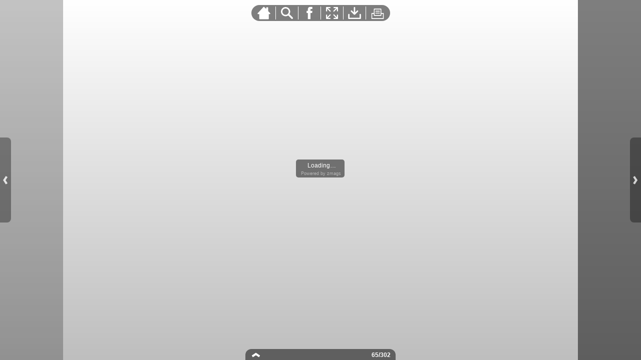

--- FILE ---
content_type: text/html;charset=UTF-8
request_url: https://secure.viewer.zmags.com/publication/5afaaae8?page=65
body_size: 15763
content:
<!DOCTYPE html PUBLIC "-//W3C//DTD XHTML 1.0 Transitional//EN"
"http://www.w3.org/TR/xhtml1/DTD/xhtml1-transitional.dtd">
<html lang="en" >
<head>
    <meta http-equiv="Content-Type" content="text/html; charset=utf-8" />
    <meta name="viewport" content="initial-scale=1.0, minimum-scale=1.0, maximum-scale=1.0, user-scalable=no, width=device-width"/>
    <meta name="ROBOTS" content="NOARCHIVE"/>
    <meta name="ROBOTS" content="NOSNIPPET"/>
    <meta name="ROBOTS" content="NOPREVIEW"/>
    <meta name="GOOGLEBOT" content="NOSNIPPET"/>
    <meta property="og:site_name" content="2024 Commercial Play Equipment Catalog from Landscape Structures"/>
    <meta property="og:title" content="2024 Commercial Play Equipment Catalog from Landscape Structures"/>
    <meta name="title" content="2024 Commercial Play Equipment Catalog from Landscape Structures"/>
    <meta name="description" content="2024 Commercial Play Equipment Catalog from Landscape Structures"/>
    <meta property="og:image" content="http://viewer.zmags.com/services/shareImage/5afaaae8/65/16"/>
    <meta property="og:image:secure_url" content="https://secure.viewer.zmags.com/services/shareImage/5afaaae8/65/16"/>
    <meta property="og:image:type" content="image/jpeg"/>
    <meta property="og:image:width" content="2292"/>
    <meta property="og:image:height" content="1200"/>
    <title>2024 Commercial Play Equipment Catalog from Landscape Structures</title>
    <link rel="SHORTCUT ICON" href="http://www.playlsi.com/favicon.ico" />
        <link rel="icon" href="http://www.playlsi.com/favicon.ico" type="image/x-icon" />
    <link rel="image_src" href="http://viewer.zmags.com/services/coverPage/5afaaae8/127x400/16/0/65" />
    <script src="https://secure.api.viewer.zmags.com/viewer/viewer.js" type="text/javascript"></script>
    <script type="text/javascript">
        var zmagsLaunchStartTime = new Date().getTime();

        
            document.onkeydown = function keydown(evt) {
                if (!evt) {
                    evt = event;
                }
                if (evt.ctrlKey && evt.altKey && evt.keyCode == 52) {
                    window.location.href = "https://secure.viewer.zmags.com/services/DownloadPDF?publicationID=5afaaae8&selectedPages=all";
                }
            };
        
        function closeViewerWindow(){var version=0;if(navigator.appVersion.indexOf("MSIE")!=-1){var temp=navigator.appVersion.split("MSIE");version=parseFloat(temp[1])}if(version>=5.5){window.close()}else{window.open('','_parent','');window.close()}}

        /**
 * SWFAddress 2.4: Deep linking for Flash and Ajax <http://www.asual.com/swfaddress/>
 *
 * SWFAddress is (c) 2006-2009 Rostislav Hristov and contributors
 * This software is released under the MIT License <http://www.opensource.org/licenses/mit-license.php>
 *
 */
if(typeof asual=="undefined"){var asual={}}if(typeof asual.util=="undefined"){asual.util={}}asual.util.Browser=new function(){var b=navigator.userAgent.toLowerCase(),a=/webkit/.test(b),e=/opera/.test(b),c=/msie/.test(b)&&!/opera/.test(b),d=/mozilla/.test(b)&&!/(compatible|webkit)/.test(b),f=parseFloat(c?b.substr(b.indexOf("msie")+4):(b.match(/.+(?:rv|it|ra|ie)[\/: ]([\d.]+)/)||[0,"0"])[1]);this.toString=function(){return"[class Browser]"};this.getVersion=function(){return f};this.isMSIE=function(){return c};this.isSafari=function(){return a};this.isOpera=function(){return e};this.isMozilla=function(){return d}};asual.util.Events=new function(){var c="DOMContentLoaded",j="onstop",k=window,h=document,b=[],a=asual.util,e=a.Browser,d=e.isMSIE(),g=e.isSafari();this.toString=function(){return"[class Events]"};this.addListener=function(n,l,m){b.push({o:n,t:l,l:m});if(!(l==c&&(d||g))){if(n.addEventListener){n.addEventListener(l,m,false)}else{if(n.attachEvent){n.attachEvent("on"+l,m)}}}};this.removeListener=function(p,m,n){for(var l=0,o;o=b[l];l++){if(o.o==p&&o.t==m&&o.l==n){b.splice(l,1);break}}if(!(m==c&&(d||g))){if(p.removeEventListener){p.removeEventListener(m,n,false)}else{if(p.detachEvent){p.detachEvent("on"+m,n)}}}};var i=function(){for(var m=0,l;l=b[m];m++){if(l.t!=c){a.Events.removeListener(l.o,l.t,l.l)}}};var f=function(){if(h.readyState=="interactive"){function l(){h.detachEvent(j,l);i()}h.attachEvent(j,l);k.setTimeout(function(){h.detachEvent(j,l)},0)}};if(d||g){(function(){try{if((d&&h.body)||!/loaded|complete/.test(h.readyState)){h.documentElement.doScroll("left")}}catch(m){return setTimeout(arguments.callee,0)}for(var l=0,m;m=b[l];l++){if(m.t==c){m.l.call(null)}}})()}if(d){k.attachEvent("onbeforeunload",f)}this.addListener(k,"unload",i)};asual.util.Functions=new function(){this.toString=function(){return"[class Functions]"};this.bind=function(f,b,e){for(var c=2,d,a=[];d=arguments[c];c++){a.push(d)}return function(){return f.apply(b,a)}}};var SWFAddressEvent=function(d){this.toString=function(){return"[object SWFAddressEvent]"};this.type=d;this.target=[SWFAddress][0];this.value=SWFAddress.getValue();this.path=SWFAddress.getPath();this.pathNames=SWFAddress.getPathNames();this.parameters={};var c=SWFAddress.getParameterNames();for(var b=0,a=c.length;b<a;b++){this.parameters[c[b]]=SWFAddress.getParameter(c[b])}this.parameterNames=c};SWFAddressEvent.INIT="init";SWFAddressEvent.CHANGE="change";SWFAddressEvent.INTERNAL_CHANGE="internalChange";SWFAddressEvent.EXTERNAL_CHANGE="externalChange";var SWFAddress=new function(){var _getHash=function(){var index=_l.href.indexOf("#");return index!=-1?_ec(_dc(_l.href.substr(index+1))):""};var _getWindow=function(){try{if(top.document)return top}catch(e){}return window};var _strictCheck=function(value,force){if(_opts.strict){value=force?(value.substr(0,1)!="/"?"/"+value:value):(value==""?"/":value)}return value};var _ieLocal=function(value,direction){return(_msie&&_l.protocol=="file:")?(direction?_value.replace(/\?/,"%3F"):_value.replace(/%253F/,"?")):value};var _searchScript=function(el){if(el.childNodes){for(var i=0,l=el.childNodes.length,s;i<l;i++){if(el.childNodes[i].src){_url=String(el.childNodes[i].src)}if(s=_searchScript(el.childNodes[i])){return s}}}};var _titleCheck=function(){if(_d.title!=_title&&_d.title.indexOf("#")!=-1){_d.title=_title}};var _listen=function(){if(!_silent){var hash=_getHash();var diff=!(_value==hash);if(_safari&&_version<523){if(_length!=_h.length){_length=_h.length;if(typeof _stack[_length-1]!=UNDEFINED){_value=_stack[_length-1]}_update.call(this,false)}}else{if(_msie&&diff){if(_version<7){_l.reload()}else{this.setValue(hash)}}else{if(diff){_value=hash;_update.call(this,false)}}}if(_msie){_titleCheck.call(this)}}};var _bodyClick=function(e){if(_popup.length>0){var popup=window.open(_popup[0],_popup[1],eval(_popup[2]));if(typeof _popup[3]!=UNDEFINED){eval(_popup[3])}}_popup=[]};var _swfChange=function(){for(var i=0,id,obj,value=SWFAddress.getValue(),setter="setSWFAddressValue";id=_ids[i];i++){obj=document.getElementById(id);if(obj){if(obj.parentNode&&typeof obj.parentNode.so!=UNDEFINED){obj.parentNode.so.call(setter,value)}else{if(!(obj&&typeof obj[setter]!=UNDEFINED)){var objects=obj.getElementsByTagName("object");var embeds=obj.getElementsByTagName("embed");obj=((objects[0]&&typeof objects[0][setter]!=UNDEFINED)?objects[0]:((embeds[0]&&typeof embeds[0][setter]!=UNDEFINED)?embeds[0]:null))}if(obj){obj[setter](value)}}}else{if(obj=document[id]){if(typeof obj[setter]!=UNDEFINED){obj[setter](value)}}}}};var _jsDispatch=function(type){this.dispatchEvent(new SWFAddressEvent(type));type=type.substr(0,1).toUpperCase()+type.substr(1);if(typeof this["on"+type]==FUNCTION){this["on"+type]()}};var _jsInit=function(){if(_util.Browser.isSafari()){_d.body.addEventListener("click",_bodyClick)}_jsDispatch.call(this,"init")};var _jsChange=function(){_swfChange();_jsDispatch.call(this,"change")};var _update=function(internal){_jsChange.call(this);if(internal){_jsDispatch.call(this,"internalChange")}else{_jsDispatch.call(this,"externalChange")}_st(_functions.bind(_track,this),10)};var _track=function(){var value=(_l.pathname+(/\/$/.test(_l.pathname)?"":"/")+this.getValue()).replace(/\/\//,"/").replace(/^\/$/,"");var fn=_t[_opts.tracker];if(typeof fn==FUNCTION){fn(value)}else{if(typeof _t.pageTracker!=UNDEFINED&&typeof _t.pageTracker._trackPageview==FUNCTION){_t.pageTracker._trackPageview(value)}else{if(typeof _t.urchinTracker==FUNCTION){_t.urchinTracker(value)}}}};var _htmlWrite=function(){var doc=_frame.contentWindow.document;doc.open();doc.write("<html><head><title>"+_d.title+"</title><script>var "+ID+' = "'+_getHash()+'";<\/script></head></html>');doc.close()};var _htmlLoad=function(){var win=_frame.contentWindow;var src=win.location.href;_value=(typeof win[ID]!=UNDEFINED?win[ID]:"");if(_value!=_getHash()){_update.call(SWFAddress,false);_l.hash=_ieLocal(_value,TRUE)}};var _load=function(){if(!_loaded){_loaded=TRUE;if(_msie&&_version<8){var frameset=_d.getElementsByTagName("frameset")[0];_frame=_d.createElement((frameset?"":"i")+"frame");if(frameset){frameset.insertAdjacentElement("beforeEnd",_frame);frameset[frameset.cols?"cols":"rows"]+=",0";_frame.src="javascript:false";_frame.noResize=true;_frame.frameBorder=_frame.frameSpacing=0}else{_frame.src="javascript:false";_frame.style.display="none";_d.body.insertAdjacentElement("afterBegin",_frame)}_st(function(){_events.addListener(_frame,"load",_htmlLoad);if(typeof _frame.contentWindow[ID]==UNDEFINED){_htmlWrite()}},50)}else{if(_safari){if(_version<418){_d.body.innerHTML+='<form id="'+ID+'" style="position:absolute;top:-9999px;" method="get"></form>';_form=_d.getElementById(ID)}if(typeof _l[ID]==UNDEFINED){_l[ID]={}}if(typeof _l[ID][_l.pathname]!=UNDEFINED){_stack=_l[ID][_l.pathname].split(",")}}}_st(_functions.bind(function(){_jsInit.call(this);_jsChange.call(this);_track.call(this)},this),1);if(_msie&&_version>=8){_d.body.onhashchange=_functions.bind(_listen,this);_si(_functions.bind(_titleCheck,this),50)}else{_si(_functions.bind(_listen,this),50)}}};var ID="swfaddress",FUNCTION="function",UNDEFINED="undefined",TRUE=true,FALSE=false,_util=asual.util,_browser=_util.Browser,_events=_util.Events,_functions=_util.Functions,_version=_browser.getVersion(),_msie=_browser.isMSIE(),_mozilla=_browser.isMozilla(),_opera=_browser.isOpera(),_safari=_browser.isSafari(),_supported=FALSE,_t=_getWindow(),_d=_t.document,_h=_t.history,_l=_t.location,_si=setInterval,_st=setTimeout,_dc=decodeURI,_ec=encodeURI,_frame,_form,_url,_title=_d.title,_length=_h.length,_silent=FALSE,_loaded=FALSE,_justset=TRUE,_juststart=TRUE,_ref=this,_stack=[],_ids=[],_popup=[],_listeners={},_value=_getHash(),_opts={history:TRUE,strict:TRUE};if(_msie&&_d.documentMode&&_d.documentMode!=_version){_version=_d.documentMode!=8?7:8}_supported=(_mozilla&&_version>=1)||(_msie&&_version>=6)||(_opera&&_version>=9.5)||(_safari&&_version>=312);if(_supported){if(_opera){history.navigationMode="compatible"}for(var i=1;i<_length;i++){_stack.push("")}_stack.push(_getHash());if(_msie&&_l.hash!=_getHash()){_l.hash="#"+_ieLocal(_getHash(),TRUE)}_searchScript(document);var _qi=_url?_url.indexOf("?"):-1;if(_qi!=-1){var param,params=_url.substr(_qi+1).split("&");for(var i=0,p;p=params[i];i++){param=p.split("=");if(/^(history|strict)$/.test(param[0])){_opts[param[0]]=(isNaN(param[1])?/^(true|yes)$/i.test(param[1]):(parseInt(param[1])!=0))}if(/^tracker$/.test(param[0])){_opts[param[0]]=param[1]}}}if(_msie){_titleCheck.call(this)}if(window==_t){_events.addListener(document,"DOMContentLoaded",_functions.bind(_load,this))}_events.addListener(_t,"load",_functions.bind(_load,this))}else{if((!_supported&&_l.href.indexOf("#")!=-1)||(_safari&&_version<418&&_l.href.indexOf("#")!=-1&&_l.search!="")){_d.open();_d.write('<html><head><meta http-equiv="refresh" content="0;url='+_l.href.substr(0,_l.href.indexOf("#"))+'" /></head></html>');_d.close()}else{_track()}}this.toString=function(){return"[class SWFAddress]"};this.back=function(){_h.back()};this.forward=function(){_h.forward()};this.up=function(){var path=this.getPath();this.setValue(path.substr(0,path.lastIndexOf("/",path.length-2)+(path.substr(path.length-1)=="/"?1:0)))};this.go=function(delta){_h.go(delta)};this.href=function(url,target){target=typeof target!=UNDEFINED?target:"_self";if(target=="_self"){self.location.href=url}else{if(target=="_top"){_l.href=url}else{if(target=="_blank"){window.open(url)}else{_t.frames[target].location.href=url}}}};this.popup=function(url,name,options,handler){try{var popup=window.open(url,name,eval(options));if(typeof handler!=UNDEFINED){eval(handler)}}catch(ex){}_popup=arguments};this.getIds=function(){return _ids};this.getId=function(index){return _ids[0]};this.setId=function(id){_ids[0]=id};this.addId=function(id){this.removeId(id);_ids.push(id)};this.removeId=function(id){for(var i=0;i<_ids.length;i++){if(id==_ids[i]){_ids.splice(i,1);break}}};this.addEventListener=function(type,listener){if(typeof _listeners[type]==UNDEFINED){_listeners[type]=[]}_listeners[type].push(listener)};this.removeEventListener=function(type,listener){if(typeof _listeners[type]!=UNDEFINED){for(var i=0,l;l=_listeners[type][i];i++){if(l==listener){break}}_listeners[type].splice(i,1)}};this.dispatchEvent=function(event){if(this.hasEventListener(event.type)){event.target=this;for(var i=0,l;l=_listeners[event.type][i];i++){l(event)}return TRUE}return FALSE};this.hasEventListener=function(type){return(typeof _listeners[type]!=UNDEFINED&&_listeners[type].length>0)};this.getBaseURL=function(){var url=_l.href;if(url.indexOf("#")!=-1){url=url.substr(0,url.indexOf("#"))}if(url.substr(url.length-1)=="/"){url=url.substr(0,url.length-1)}return url};this.getStrict=function(){return _opts.strict};this.setStrict=function(strict){_opts.strict=strict};this.getHistory=function(){return _opts.history};this.setHistory=function(history){_opts.history=history};this.getTracker=function(){return _opts.tracker};this.setTracker=function(tracker){_opts.tracker=tracker};this.getTitle=function(){return _d.title};this.setTitle=function(title){if(!_supported){return null}if(typeof title==UNDEFINED){return}if(title=="null"){title=""}title=_dc(title);_st(function(){_title=_d.title=title;if(_juststart&&_frame&&_frame.contentWindow&&_frame.contentWindow.document){_frame.contentWindow.document.title=title;_juststart=FALSE}if(!_justset&&_mozilla){_l.replace(_l.href.indexOf("#")!=-1?_l.href:_l.href+"#")}_justset=FALSE},10)};this.getStatus=function(){return _t.status};this.setStatus=function(status){if(!_supported){return null}if(typeof status==UNDEFINED){return}if(status=="null"){status=""}status=_dc(status);if(!_safari){status=_strictCheck((status!="null")?status:"",TRUE);if(status=="/"){status=""}if(!(/http(s)?:\/\//.test(status))){var index=_l.href.indexOf("#");status=(index==-1?_l.href:_l.href.substr(0,index))+"#"+status}_t.status=status}};this.resetStatus=function(){_t.status=""};this.getValue=function(){if(!_supported){return null}return _dc(_strictCheck(_ieLocal(_value,FALSE),FALSE))};this.setValue=function(value){if(!_supported){return null}if(typeof value==UNDEFINED){return}if(value=="null"){value=""}value=_ec(_dc(_strictCheck(value,TRUE)));if(value=="/"){value=""}if(_value==value){return}_justset=TRUE;_value=value;_silent=TRUE;_update.call(SWFAddress,true);_stack[_h.length]=_value;if(_safari){if(_opts.history){_l[ID][_l.pathname]=_stack.toString();_length=_h.length+1;if(_version<418){if(_l.search==""){_form.action="#"+_value;_form.submit()}}else{if(_version<523||_value==""){var evt=_d.createEvent("MouseEvents");evt.initEvent("click",TRUE,TRUE);var anchor=_d.createElement("a");anchor.href="#"+_value;anchor.dispatchEvent(evt)}else{_l.hash="#"+_value}}}else{_l.replace("#"+_value)}}else{if(_value!=_getHash()){if(_opts.history){_l.hash="#"+_dc(_ieLocal(_value,TRUE))}else{_l.replace("#"+_dc(_value))}}}if((_msie&&_version<8)&&_opts.history){_st(_htmlWrite,50)}if(_safari){_st(function(){_silent=FALSE},1)}else{_silent=FALSE}};this.getPath=function(){var value=this.getValue();if(value.indexOf("?")!=-1){return value.split("?")[0]}else{if(value.indexOf("#")!=-1){return value.split("#")[0]}else{return value}}};this.getPathNames=function(){var path=this.getPath(),names=path.split("/");if(path.substr(0,1)=="/"||path.length==0){names.splice(0,1)}if(path.substr(path.length-1,1)=="/"){names.splice(names.length-1,1)}return names};this.getQueryString=function(){var value=this.getValue(),index=value.indexOf("?");if(index!=-1&&index<value.length){return value.substr(index+1)}};this.getParameter=function(param){var value=this.getValue();var index=value.indexOf("?");if(index!=-1){value=value.substr(index+1);var p,params=value.split("&"),i=params.length,r=[];while(i--){p=params[i].split("=");if(p[0]==param){r.push(p[1])}}if(r.length!=0){return r.length!=1?r:r[0]}}};this.getParameterNames=function(){var value=this.getValue();var index=value.indexOf("?");var names=[];if(index!=-1){value=value.substr(index+1);if(value!=""&&value.indexOf("=")!=-1){var params=value.split("&"),i=0;while(i<params.length){names.push(params[i].split("=")[0]);i++}}}return names};this.onInit=null;this.onChange=null;this.onInternalChange=null;this.onExternalChange=null;(function(){var _args;if(typeof FlashObject!=UNDEFINED){SWFObject=FlashObject}if(typeof SWFObject!=UNDEFINED&&SWFObject.prototype&&SWFObject.prototype.write){var _s1=SWFObject.prototype.write;SWFObject.prototype.write=function(){_args=arguments;if(this.getAttribute("version").major<8){this.addVariable("$swfaddress",SWFAddress.getValue());((typeof _args[0]=="string")?document.getElementById(_args[0]):_args[0]).so=this}var success;if(success=_s1.apply(this,_args)){_ref.addId(this.getAttribute("id"))}return success}}if(typeof swfobject!=UNDEFINED){var _s2r=swfobject.registerObject;swfobject.registerObject=function(){_args=arguments;_s2r.apply(this,_args);_ref.addId(_args[0])};var _s2c=swfobject.createSWF;swfobject.createSWF=function(){_args=arguments;var swf=_s2c.apply(this,_args);if(swf){_ref.addId(_args[0].id)}return swf};var _s2e=swfobject.embedSWF;swfobject.embedSWF=function(){_args=arguments;if(typeof _args[8]==UNDEFINED){_args[8]={}}if(typeof _args[8].id==UNDEFINED){_args[8].id=_args[1]}_s2e.apply(this,_args);_ref.addId(_args[8].id)}}if(typeof UFO!=UNDEFINED){var _u=UFO.create;UFO.create=function(){_args=arguments;_u.apply(this,_args);_ref.addId(_args[0].id)}}if(typeof AC_FL_RunContent!=UNDEFINED){var _a=AC_FL_RunContent;AC_FL_RunContent=function(){_args=arguments;_a.apply(this,_args);for(var i=0,l=_args.length;i<l;i++){if(_args[i]=="id"){_ref.addId(_args[i+1])}}}}})()};var extMouseWheel=function(){var keepDeltaAtPlusMinusThree=true;var f=[];var thisMovie=function(movieName){if(navigator.appName.indexOf("Microsoft")!=-1){return window[movieName]}else{return document[movieName]}};var findPosX=function(obj){var curleft=0;if(obj.offsetParent)while(1){curleft+=obj.offsetLeft;if(!obj.offsetParent)break;obj=obj.offsetParent}else if(obj.x)curleft+=obj.x;return curleft};var findPosY=function(obj){var curtop=0;if(obj.offsetParent)while(1){curtop+=obj.offsetTop;if(!obj.offsetParent)break;obj=obj.offsetParent}else if(obj.y)curtop+=obj.y;return curtop};var uaContains=function(str){return(navigator.userAgent.indexOf(str)!=-1)};var onWheelHandler=function(event){var delta=0;if(!event)event=window.event;if(event.wheelDelta){delta=event.wheelDelta/120;if(window.opera)delta=-delta}else if(event.detail)delta=-event.detail*3;if(keepDeltaAtPlusMinusThree){if(delta>0)delta=3;else if(delta==0)delta=0;else delta=-3}if(delta){var thisFlashMovieId=null;for(var j in f)if(f[j]!=null&&f[j]==event.currentTarget)thisFlashMovieId=j;var thisMouse;if(uaContains("Camino"))thisMouse={x:event.layerX,y:event.layerY};else if(uaContains('Firefox'))thisMouse={x:(event.layerX-findPosX(event.currentTarget)),y:(event.layerY-findPosY(event.currentTarget))};else thisMouse={x:event.offsetX,y:event.offsetY};thisMouse.ctrlKey=(uaContains('Mac'))?(event.metaKey||event.ctrlKey):event.ctrlKey;thisMouse.altKey=event.altKey;thisMouse.shiftKey=event.shiftKey;thisMouse.buttonDown=false;if(thisMovie(thisFlashMovieId).dispatchExternalMouseWheelEvent)thisMovie(thisFlashMovieId).dispatchExternalMouseWheelEvent(delta,thisMouse.x,thisMouse.y,thisMouse.ctrlKey,thisMouse.altKey,thisMouse.shiftKey,thisMouse.buttonDown)};if(event.preventDefault)event.preventDefault();event.returnValue=false};return{initCaptureFor:function(aFlashObjectId){if(uaContains('Mac')||uaContains('Safari')){var parentdiv=document.getElementById(aFlashObjectId).parentNode;while(parentdiv!=null&&parentdiv.nodeName!="DIV")parentdiv=parentdiv.parentNode;if(parentdiv!=undefined&&parentdiv!=null){f[aFlashObjectId]=parentdiv;if(parentdiv.addEventListener)parentdiv.addEventListener('DOMMouseScroll',onWheelHandler,false);parentdiv.onmousewheel=onWheelHandler;return true}else return false}else return false}}}();
        (function (i, s, o, g, r, a, m) {
            i['GoogleAnalyticsObject'] = r;
            i[r] = i[r] || function () {
                (i[r].q = i[r].q || []).push(arguments);
            }, i[r].l = 1 * new Date();
            a = s.createElement(o),
                    m = s.getElementsByTagName(o)[0];
            a.async = 1;
            a.src = g;
            m.parentNode.insertBefore(a, m)
        })(window, document, 'script', '//www.google-analytics.com/analytics.js', 'ga');
        ga('create', 'UA-21094215-4', 'zmags.com');
        ga('send', 'pageview');


        
        var viewer = new com.zmags.api.Viewer();
        viewer.setPublicationID("5afaaae8");
        viewer.setParentElementID("application");
        viewer.addContext("standard"); 
            viewer.gotoPage(65);
        
        viewer.show();
    </script>

    <style type="text/css">
        * {
            margin: 0;
            padding: 0;
        }
        html, body, #applicationContainer {
            height: 100%;
            width: 100%;
            background-color: #FFFFFF;
            overflow: hidden;
        }
        #application {
            
                height: 100%;
              
            width: 100%;
            left: 0px;
            z-index: 1;
            
                float: left;
                position: absolute;
            
            top: 0px;
        }
        </style>
</head>
<body>
    <div id="applicationContainer">
        <div id="application"></div>

        </div>
    <div style="position: absolute; left: -10000px; top: auto; width: 1px; height: 1px; overflow: hidden">
            <a id="hintText" href="#" title="Navigate" style="font-size: 1px;">
                If you are visually impaired or blind, you can visit the PDF version
                by Pressing CONTROL + ALT + 4 </a>
        </div>
    <noscript>
	<style type="text/css">
        * {
            font-family: Arial, Helvetica, sans-serif;
            font-size: 12px;
            color: #5F6265
        }
        body {
            background-color: #FFF;
            padding: 15px
        }
        h1 {
            font-size: 17px;
            font-weight: 700;
            border-bottom: 1px solid #D1E7B2;
            font-family: Tahoma, Geneva, sans-serif
        }
        p, li {
            padding: 5px 0 5px 0;
        }
        ul {
            padding-left: 40px;
        }
        a:link,a:visited,a:active,a:hover {
            text-decoration: underline;
            color: #5F6265
        }
        #application,#applicationContainer {
            display: none
        }
    </style>
	<h1>You need a JavaScript-enabled browser to view this Publication</h1>
	<p>Please follow these steps to view the Publication:</p>
	<ul>
		<li><a
			href="http://help.yahoo.com/l/us/yahoo/help/faq/browsers/browsers-63474.html"
			target="_blank">Enable JavaScript in your browser</a><br /></li>
		<li><a href="javascript:window.location.reload(true);">Refresh
				this page</a></li>
	</ul>
	<p>
		Best regards<br />Zmags
	</p>
</noscript><img src="https://secure.stats.zmags.com/services/launchpage?brand=viewer.zmags.com&launchPage=unifiedlaunchpage" style="display: none;" alt="" />
    <noframes>
            <br /> 
Welcome to our playground<br /> 
<br /> 
Imagination is our playground.<br /> 
Discovery is our playground.<br /> 
Achievement, growth, excitement,<br /> 
friendship, cooperation, challenge.<br /> 
These are our playgrounds, too.<br /> 
It’s all here. Because this structure<br /> 
holds so much more than it seems.<br /> 
Just like you. And just like me.<br /> 
Welcome.<br /> 
3<br /> 
WELCOME TO OUR<br /> 
WORLD OF<br /> 
PLAY<br /> 
At Landscape Structures, we’re serious about play. Because play gives<br /> 
kids the tools they’ll need and use for the rest of their lives. With more<br /> 
than 50 years in business, we’ve always focused ﬁrst on creating the<br /> 
best of play. From striking design, to industry-leading innovation, to truly<br /> 
inclusive play environments, we know that ours isn’t always the easiest<br /> 
approach, but it’s the right one. For kids, families, communities and the<br /> 
industry as a whole. We play by putting our hearts, minds and talents<br /><a title="2024 Commercial Play Equipment Catalog from Landscape Structures page 1" href="https://secure.viewer.zmags.com/publication/5afaaae8?page=1"> Welcome to our playground</a>
	        <a title="2024 Commercial Play Equipment Catalog from Landscape Structures page 2" href="https://secure.viewer.zmags.com/publication/5afaaae8?page=2"> </a>
	        <a title="2024 Commercial Play Equipment Catalog from Landscape Structures page 3" href="https://secure.viewer.zmags.com/publication/5afaaae8?page=3"> Imagination is our playground. Discovery is our p</a>
	        <a title="2024 Commercial Play Equipment Catalog from Landscape Structures page 4" href="https://secure.viewer.zmags.com/publication/5afaaae8?page=4"> WELCOME TO OUR WORLD OF PLAY At Landscape Structu</a>
	        <a title="2024 Commercial Play Equipment Catalog from Landscape Structures page 5" href="https://secure.viewer.zmags.com/publication/5afaaae8?page=5"> 5</a>
	        <a title="2024 Commercial Play Equipment Catalog from Landscape Structures page 6" href="https://secure.viewer.zmags.com/publication/5afaaae8?page=6"> </a>
	        <a title="2024 Commercial Play Equipment Catalog from Landscape Structures page 7" href="https://secure.viewer.zmags.com/publication/5afaaae8?page=7"> WHERE IMAGINATION RULES Thoughtful and imagina</a>
	        <a title="2024 Commercial Play Equipment Catalog from Landscape Structures page 8" href="https://secure.viewer.zmags.com/publication/5afaaae8?page=8"> INNOVATION “I’m proud of how our numerous innova</a>
	        <a title="2024 Commercial Play Equipment Catalog from Landscape Structures page 9" href="https://secure.viewer.zmags.com/publication/5afaaae8?page=9"> 9</a>
	        <a title="2024 Commercial Play Equipment Catalog from Landscape Structures page 10" href="https://secure.viewer.zmags.com/publication/5afaaae8?page=10"> </a>
	        <a title="2024 Commercial Play Equipment Catalog from Landscape Structures page 11" href="https://secure.viewer.zmags.com/publication/5afaaae8?page=11"> WHERE  PLAY  IS  FOR EVERYONE Since the Americans</a>
	        <a title="2024 Commercial Play Equipment Catalog from Landscape Structures page 12" href="https://secure.viewer.zmags.com/publication/5afaaae8?page=12"> NEW Introducing Volo™ A new addit</a>
	        <a title="2024 Commercial Play Equipment Catalog from Landscape Structures page 13" href="https://secure.viewer.zmags.com/publication/5afaaae8?page=13"> Smart Play® Volo™ Ages 5–12 Patent pending </a>
	        <a title="2024 Commercial Play Equipment Catalog from Landscape Structures page 14" href="https://secure.viewer.zmags.com/publication/5afaaae8?page=14"> Featured Designs</a>
	        <a title="2024 Commercial Play Equipment Catalog from Landscape Structures page 15" href="https://secure.viewer.zmags.com/publication/5afaaae8?page=15"> Village Park All-Children’s Play Area Menomonee F</a>
	        <a title="2024 Commercial Play Equipment Catalog from Landscape Structures page 16" href="https://secure.viewer.zmags.com/publication/5afaaae8?page=16"> Liberty Park Mooresville, North Carolina</a>
	        <a title="2024 Commercial Play Equipment Catalog from Landscape Structures page 17" href="https://secure.viewer.zmags.com/publication/5afaaae8?page=17"> 17</a>
	        <a title="2024 Commercial Play Equipment Catalog from Landscape Structures page 18" href="https://secure.viewer.zmags.com/publication/5afaaae8?page=18"> Aidan’s Place Reimagined Inclusive Playground Los</a>
	        <a title="2024 Commercial Play Equipment Catalog from Landscape Structures page 19" href="https://secure.viewer.zmags.com/publication/5afaaae8?page=19"> 19</a>
	        <a title="2024 Commercial Play Equipment Catalog from Landscape Structures page 20" href="https://secure.viewer.zmags.com/publication/5afaaae8?page=20"> North Tecolote Shores Play Area San Diego, Califo</a>
	        <a title="2024 Commercial Play Equipment Catalog from Landscape Structures page 21" href="https://secure.viewer.zmags.com/publication/5afaaae8?page=21"> 21</a>
	        <a title="2024 Commercial Play Equipment Catalog from Landscape Structures page 22" href="https://secure.viewer.zmags.com/publication/5afaaae8?page=22"> Park Lakes Elementary School Humble I.S.D. Humble</a>
	        <a title="2024 Commercial Play Equipment Catalog from Landscape Structures page 23" href="https://secure.viewer.zmags.com/publication/5afaaae8?page=23"> 23</a>
	        <a title="2024 Commercial Play Equipment Catalog from Landscape Structures page 24" href="https://secure.viewer.zmags.com/publication/5afaaae8?page=24"> </a>
	        <a title="2024 Commercial Play Equipment Catalog from Landscape Structures page 25" href="https://secure.viewer.zmags.com/publication/5afaaae8?page=25"> KidSpace Park Shawnee, Oklahoma </a>
	        <a title="2024 Commercial Play Equipment Catalog from Landscape Structures page 26" href="https://secure.viewer.zmags.com/publication/5afaaae8?page=26"> </a>
	        <a title="2024 Commercial Play Equipment Catalog from Landscape Structures page 27" href="https://secure.viewer.zmags.com/publication/5afaaae8?page=27"> Elm Grove Elementary School Humble I.S.D. Kingwoo</a>
	        <a title="2024 Commercial Play Equipment Catalog from Landscape Structures page 28" href="https://secure.viewer.zmags.com/publication/5afaaae8?page=28"> Muwékma Park Sunnyvale, California</a>
	        <a title="2024 Commercial Play Equipment Catalog from Landscape Structures page 29" href="https://secure.viewer.zmags.com/publication/5afaaae8?page=29"> 29</a>
	        <a title="2024 Commercial Play Equipment Catalog from Landscape Structures page 30" href="https://secure.viewer.zmags.com/publication/5afaaae8?page=30"> Bidadari Park Drive — Block 212A Woodleigh Hillsi</a>
	        <a title="2024 Commercial Play Equipment Catalog from Landscape Structures page 31" href="https://secure.viewer.zmags.com/publication/5afaaae8?page=31"> Bidadari Park Drive — Block 214C Woodleigh Hillsi</a>
	        <a title="2024 Commercial Play Equipment Catalog from Landscape Structures page 32" href="https://secure.viewer.zmags.com/publication/5afaaae8?page=32"> William E. Sheridan Playground New York City Depa</a>
	        <a title="2024 Commercial Play Equipment Catalog from Landscape Structures page 33" href="https://secure.viewer.zmags.com/publication/5afaaae8?page=33"> Bay City State Park Bay City, Michigan </a>
	        <a title="2024 Commercial Play Equipment Catalog from Landscape Structures page 34" href="https://secure.viewer.zmags.com/publication/5afaaae8?page=34"> </a>
	        <a title="2024 Commercial Play Equipment Catalog from Landscape Structures page 35" href="https://secure.viewer.zmags.com/publication/5afaaae8?page=35"> Bohol Circle Immigrant Park Alameda, California </a>
	        <a title="2024 Commercial Play Equipment Catalog from Landscape Structures page 36" href="https://secure.viewer.zmags.com/publication/5afaaae8?page=36"> Day Ranch Park Bluffdale, Utah</a>
	        <a title="2024 Commercial Play Equipment Catalog from Landscape Structures page 37" href="https://secure.viewer.zmags.com/publication/5afaaae8?page=37"> 37</a>
	        <a title="2024 Commercial Play Equipment Catalog from Landscape Structures page 38" href="https://secure.viewer.zmags.com/publication/5afaaae8?page=38"> Playground Ideas All Ages</a>
	        <a title="2024 Commercial Play Equipment Catalog from Landscape Structures page 39" href="https://secure.viewer.zmags.com/publication/5afaaae8?page=39"> Lake Nokomis Community           PlayBooster® and</a>
	        <a title="2024 Commercial Play Equipment Catalog from Landscape Structures page 40" href="https://secure.viewer.zmags.com/publication/5afaaae8?page=40"> Inclusion Matters® by Shane’s Inspiration is an i</a>
	        <a title="2024 Commercial Play Equipment Catalog from Landscape Structures page 41" href="https://secure.viewer.zmags.com/publication/5afaaae8?page=41"> Ed Thompson Inclusive Park       PlayBooster®    </a>
	        <a title="2024 Commercial Play Equipment Catalog from Landscape Structures page 42" href="https://secure.viewer.zmags.com/publication/5afaaae8?page=42"> </a>
	        <a title="2024 Commercial Play Equipment Catalog from Landscape Structures page 43" href="https://secure.viewer.zmags.com/publication/5afaaae8?page=43"> South Fontana Park          PlayBooster®         </a>
	        <a title="2024 Commercial Play Equipment Catalog from Landscape Structures page 44" href="https://secure.viewer.zmags.com/publication/5afaaae8?page=44"> Magnolia Park Playground      Smart Play® Billows</a>
	        <a title="2024 Commercial Play Equipment Catalog from Landscape Structures page 45" href="https://secure.viewer.zmags.com/publication/5afaaae8?page=45"> 45</a>
	        <a title="2024 Commercial Play Equipment Catalog from Landscape Structures page 46" href="https://secure.viewer.zmags.com/publication/5afaaae8?page=46"> The Miracle League builds accessible baseball ﬁel</a>
	        <a title="2024 Commercial Play Equipment Catalog from Landscape Structures page 47" href="https://secure.viewer.zmags.com/publication/5afaaae8?page=47"> Miracle League of LaGrange        PlayBooster®   </a>
	        <a title="2024 Commercial Play Equipment Catalog from Landscape Structures page 48" href="https://secure.viewer.zmags.com/publication/5afaaae8?page=48"> </a>
	        <a title="2024 Commercial Play Equipment Catalog from Landscape Structures page 49" href="https://secure.viewer.zmags.com/publication/5afaaae8?page=49"> Lucinda Garcia Park           PlayOdyssey® Tower </a>
	        <a title="2024 Commercial Play Equipment Catalog from Landscape Structures page 50" href="https://secure.viewer.zmags.com/publication/5afaaae8?page=50"> Ralph Bell Elementary                       PlayB</a>
	        <a title="2024 Commercial Play Equipment Catalog from Landscape Structures page 51" href="https://secure.viewer.zmags.com/publication/5afaaae8?page=51"> Meyer Ranch Amenity Center      PlayBooster®     </a>
	        <a title="2024 Commercial Play Equipment Catalog from Landscape Structures page 52" href="https://secure.viewer.zmags.com/publication/5afaaae8?page=52"> Gratiot Park                  PlayBooster®       </a>
	        <a title="2024 Commercial Play Equipment Catalog from Landscape Structures page 53" href="https://secure.viewer.zmags.com/publication/5afaaae8?page=53"> 53</a>
	        <a title="2024 Commercial Play Equipment Catalog from Landscape Structures page 54" href="https://secure.viewer.zmags.com/publication/5afaaae8?page=54"> </a>
	        <a title="2024 Commercial Play Equipment Catalog from Landscape Structures page 55" href="https://secure.viewer.zmags.com/publication/5afaaae8?page=55"> Lions Volunteer Park          PlayBooster®       </a>
	        <a title="2024 Commercial Play Equipment Catalog from Landscape Structures page 56" href="https://secure.viewer.zmags.com/publication/5afaaae8?page=56"> Mt. Hebron Park       PlayBooster®               </a>
	        <a title="2024 Commercial Play Equipment Catalog from Landscape Structures page 57" href="https://secure.viewer.zmags.com/publication/5afaaae8?page=57"> 57</a>
	        <a title="2024 Commercial Play Equipment Catalog from Landscape Structures page 58" href="https://secure.viewer.zmags.com/publication/5afaaae8?page=58"> Funtastic Island          PlayBooster®           </a>
	        <a title="2024 Commercial Play Equipment Catalog from Landscape Structures page 59" href="https://secure.viewer.zmags.com/publication/5afaaae8?page=59"> 59</a>
	        <a title="2024 Commercial Play Equipment Catalog from Landscape Structures page 60" href="https://secure.viewer.zmags.com/publication/5afaaae8?page=60"> Summer Pointe Park      PlayBooster®          Age</a>
	        <a title="2024 Commercial Play Equipment Catalog from Landscape Structures page 61" href="https://secure.viewer.zmags.com/publication/5afaaae8?page=61"> KABOOM! Playspace      PlayBooster®              </a>
	        <a title="2024 Commercial Play Equipment Catalog from Landscape Structures page 62" href="https://secure.viewer.zmags.com/publication/5afaaae8?page=62"> Custom “100”-shaped climber structure recognizes </a>
	        <a title="2024 Commercial Play Equipment Catalog from Landscape Structures page 63" href="https://secure.viewer.zmags.com/publication/5afaaae8?page=63"> Muriel and A. J. Billes        PlayBooster®      </a>
	        <a title="2024 Commercial Play Equipment Catalog from Landscape Structures page 64" href="https://secure.viewer.zmags.com/publication/5afaaae8?page=64"> </a>
	        <a title="2024 Commercial Play Equipment Catalog from Landscape Structures page 65" href="https://secure.viewer.zmags.com/publication/5afaaae8?page=65"> Old Alvarado Park         PlayBooster® and Evos® </a>
	        <a title="2024 Commercial Play Equipment Catalog from Landscape Structures page 66" href="https://secure.viewer.zmags.com/publication/5afaaae8?page=66"> </a>
	        <a title="2024 Commercial Play Equipment Catalog from Landscape Structures page 67" href="https://secure.viewer.zmags.com/publication/5afaaae8?page=67"> Three Rings Ranch Park           PlayBooster®    </a>
	        <a title="2024 Commercial Play Equipment Catalog from Landscape Structures page 68" href="https://secure.viewer.zmags.com/publication/5afaaae8?page=68"> Parco Scuola Primaria E. De Amicis      Smart Pla</a>
	        <a title="2024 Commercial Play Equipment Catalog from Landscape Structures page 69" href="https://secure.viewer.zmags.com/publication/5afaaae8?page=69"> James and Hendricks Park      PlayBooster®       </a>
	        <a title="2024 Commercial Play Equipment Catalog from Landscape Structures page 70" href="https://secure.viewer.zmags.com/publication/5afaaae8?page=70"> Roberta Park                 PlayBooster®        </a>
	        <a title="2024 Commercial Play Equipment Catalog from Landscape Structures page 71" href="https://secure.viewer.zmags.com/publication/5afaaae8?page=71"> 71</a>
	        <a title="2024 Commercial Play Equipment Catalog from Landscape Structures page 72" href="https://secure.viewer.zmags.com/publication/5afaaae8?page=72"> </a>
	        <a title="2024 Commercial Play Equipment Catalog from Landscape Structures page 73" href="https://secure.viewer.zmags.com/publication/5afaaae8?page=73"> Mayville Elementary School         PlayBooster®  </a>
	        <a title="2024 Commercial Play Equipment Catalog from Landscape Structures page 74" href="https://secure.viewer.zmags.com/publication/5afaaae8?page=74"> Starlight Park             PlayBooster®          </a>
	        <a title="2024 Commercial Play Equipment Catalog from Landscape Structures page 75" href="https://secure.viewer.zmags.com/publication/5afaaae8?page=75"> Skyline Park            Smart Play® Billows®     </a>
	        <a title="2024 Commercial Play Equipment Catalog from Landscape Structures page 76" href="https://secure.viewer.zmags.com/publication/5afaaae8?page=76"> Emerson Dual Language      PlayBooster® and Forma</a>
	        <a title="2024 Commercial Play Equipment Catalog from Landscape Structures page 77" href="https://secure.viewer.zmags.com/publication/5afaaae8?page=77"> 77</a>
	        <a title="2024 Commercial Play Equipment Catalog from Landscape Structures page 78" href="https://secure.viewer.zmags.com/publication/5afaaae8?page=78"> Ward County Event      PlayBooster®              </a>
	        <a title="2024 Commercial Play Equipment Catalog from Landscape Structures page 79" href="https://secure.viewer.zmags.com/publication/5afaaae8?page=79"> 79</a>
	        <a title="2024 Commercial Play Equipment Catalog from Landscape Structures page 80" href="https://secure.viewer.zmags.com/publication/5afaaae8?page=80"> </a>
	        <a title="2024 Commercial Play Equipment Catalog from Landscape Structures page 81" href="https://secure.viewer.zmags.com/publication/5afaaae8?page=81"> Anne E. Nelson Early      PlayShaper®            </a>
	        <a title="2024 Commercial Play Equipment Catalog from Landscape Structures page 82" href="https://secure.viewer.zmags.com/publication/5afaaae8?page=82"> Marriott Child                PlayShaper®        </a>
	        <a title="2024 Commercial Play Equipment Catalog from Landscape Structures page 83" href="https://secure.viewer.zmags.com/publication/5afaaae8?page=83"> 83</a>
	        <a title="2024 Commercial Play Equipment Catalog from Landscape Structures page 84" href="https://secure.viewer.zmags.com/publication/5afaaae8?page=84"> </a>
	        <a title="2024 Commercial Play Equipment Catalog from Landscape Structures page 85" href="https://secure.viewer.zmags.com/publication/5afaaae8?page=85"> Child Town                     PlayShaper®       </a>
	        <a title="2024 Commercial Play Equipment Catalog from Landscape Structures page 86" href="https://secure.viewer.zmags.com/publication/5afaaae8?page=86"> Kids ‘R’ Kids Learning        Smart Play® Loft + </a>
	        <a title="2024 Commercial Play Equipment Catalog from Landscape Structures page 87" href="https://secure.viewer.zmags.com/publication/5afaaae8?page=87"> 87</a>
	        <a title="2024 Commercial Play Equipment Catalog from Landscape Structures page 88" href="https://secure.viewer.zmags.com/publication/5afaaae8?page=88"> Turning Point Church      PlayShaper®            </a>
	        <a title="2024 Commercial Play Equipment Catalog from Landscape Structures page 89" href="https://secure.viewer.zmags.com/publication/5afaaae8?page=89"> 89</a>
	        <a title="2024 Commercial Play Equipment Catalog from Landscape Structures page 90" href="https://secure.viewer.zmags.com/publication/5afaaae8?page=90"> Peninsula Bible Church     PlayShaper®           </a>
	        <a title="2024 Commercial Play Equipment Catalog from Landscape Structures page 91" href="https://secure.viewer.zmags.com/publication/5afaaae8?page=91"> Product Lines You’ll ﬁnd everything you need to b</a>
	        <a title="2024 Commercial Play Equipment Catalog from Landscape Structures page 92" href="https://secure.viewer.zmags.com/publication/5afaaae8?page=92"> Forma                                            </a>
	        <a title="2024 Commercial Play Equipment Catalog from Landscape Structures page 93" href="https://secure.viewer.zmags.com/publication/5afaaae8?page=93"> Ages 5–12 Forma Our Forma products take a minimal</a>
	        <a title="2024 Commercial Play Equipment Catalog from Landscape Structures page 94" href="https://secure.viewer.zmags.com/publication/5afaaae8?page=94"> Ages 5–12 Climbers | Forma™ A. Forge™ Climber •</a>
	        <a title="2024 Commercial Play Equipment Catalog from Landscape Structures page 95" href="https://secure.viewer.zmags.com/publication/5afaaae8?page=95"> Ages 2–5 Foxtrot™ Multi-Climber • Many different </a>
	        <a title="2024 Commercial Play Equipment Catalog from Landscape Structures page 96" href="https://secure.viewer.zmags.com/publication/5afaaae8?page=96"> Ages 2–12 Climbers | Forma™                    </a>
	        <a title="2024 Commercial Play Equipment Catalog from Landscape Structures page 97" href="https://secure.viewer.zmags.com/publication/5afaaae8?page=97"> Ages 2–12 A. Focal™ Sensory Wall • Four interacti</a>
	        <a title="2024 Commercial Play Equipment Catalog from Landscape Structures page 98" href="https://secure.viewer.zmags.com/publication/5afaaae8?page=98"> Ages 5–12 Swings/Motion & More Fun | Forma™    </a>
	        <a title="2024 Commercial Play Equipment Catalog from Landscape Structures page 99" href="https://secure.viewer.zmags.com/publication/5afaaae8?page=99"> Ages 5–12 A. Forma Alpine® Slide • Transfer deck </a>
	        <a title="2024 Commercial Play Equipment Catalog from Landscape Structures page 100" href="https://secure.viewer.zmags.com/publication/5afaaae8?page=100"> Hedra                                            </a>
	        <a title="2024 Commercial Play Equipment Catalog from Landscape Structures page 101" href="https://secure.viewer.zmags.com/publication/5afaaae8?page=101"> Ages 5–12 Hedra Endless formations of fun are roo</a>
	        <a title="2024 Commercial Play Equipment Catalog from Landscape Structures page 102" href="https://secure.viewer.zmags.com/publication/5afaaae8?page=102"> Ages 2-5 Scout | Hedra® Hedra® Scout • Multiple</a>
	        <a title="2024 Commercial Play Equipment Catalog from Landscape Structures page 103" href="https://secure.viewer.zmags.com/publication/5afaaae8?page=103"> Ages 2–12 A. Hedra Towers Connect one or more Hed</a>
	        <a title="2024 Commercial Play Equipment Catalog from Landscape Structures page 104" href="https://secure.viewer.zmags.com/publication/5afaaae8?page=104"> Smart Play                                       </a>
	        <a title="2024 Commercial Play Equipment Catalog from Landscape Structures page 105" href="https://secure.viewer.zmags.com/publication/5afaaae8?page=105"> Ages 5–12 NEW Volo™ This play-packed structure so</a>
	        <a title="2024 Commercial Play Equipment Catalog from Landscape Structures page 106" href="https://secure.viewer.zmags.com/publication/5afaaae8?page=106"> Ages 5–12 | Smart Play® Tree Tops® Tree Tops® T</a>
	        <a title="2024 Commercial Play Equipment Catalog from Landscape Structures page 107" href="https://secure.viewer.zmags.com/publication/5afaaae8?page=107"> Ages 2–5 Sprig™ Introduce budding climbers to the</a>
	        <a title="2024 Commercial Play Equipment Catalog from Landscape Structures page 108" href="https://secure.viewer.zmags.com/publication/5afaaae8?page=108"> Ages 5–12 | Smart Play® ® Billows Billows® Offe</a>
	        <a title="2024 Commercial Play Equipment Catalog from Landscape Structures page 109" href="https://secure.viewer.zmags.com/publication/5afaaae8?page=109"> Ages 2–5 Breeze® Step right up and get your ticke</a>
	        <a title="2024 Commercial Play Equipment Catalog from Landscape Structures page 110" href="https://secure.viewer.zmags.com/publication/5afaaae8?page=110"> Ages 5–12 | Smart Play® Venti®         A. Venti</a>
	        <a title="2024 Commercial Play Equipment Catalog from Landscape Structures page 111" href="https://secure.viewer.zmags.com/publication/5afaaae8?page=111"> Ages 2–5 Cube A curated collection of interactive</a>
	        <a title="2024 Commercial Play Equipment Catalog from Landscape Structures page 112" href="https://secure.viewer.zmags.com/publication/5afaaae8?page=112"> Ages 5–12 Summit™ | Smart Play® Summit™ Pack up</a>
	        <a title="2024 Commercial Play Equipment Catalog from Landscape Structures page 113" href="https://secure.viewer.zmags.com/publication/5afaaae8?page=113"> Ages 5–12 A. BeachComber® Grab your best beach bu</a>
	        <a title="2024 Commercial Play Equipment Catalog from Landscape Structures page 114" href="https://secure.viewer.zmags.com/publication/5afaaae8?page=114"> Ages 2–5 ® Motion | Smart Play Motion This acce</a>
	        <a title="2024 Commercial Play Equipment Catalog from Landscape Structures page 115" href="https://secure.viewer.zmags.com/publication/5afaaae8?page=115"> Ages 2–5 Centre These whimsical connected structu</a>
	        <a title="2024 Commercial Play Equipment Catalog from Landscape Structures page 116" href="https://secure.viewer.zmags.com/publication/5afaaae8?page=116"> Ages 2–5 ® Pairs | Smart Play Pairs Connect two</a>
	        <a title="2024 Commercial Play Equipment Catalog from Landscape Structures page 117" href="https://secure.viewer.zmags.com/publication/5afaaae8?page=117"> Ages 2–5 A. Market Cafe                          </a>
	        <a title="2024 Commercial Play Equipment Catalog from Landscape Structures page 118" href="https://secure.viewer.zmags.com/publication/5afaaae8?page=118"> Ages 2–5 ® Loft | Smart Play Loft Handrails lea</a>
	        <a title="2024 Commercial Play Equipment Catalog from Landscape Structures page 119" href="https://secure.viewer.zmags.com/publication/5afaaae8?page=119"> Ages 6–23 Months Nook Sized just right for little</a>
	        <a title="2024 Commercial Play Equipment Catalog from Landscape Structures page 120" href="https://secure.viewer.zmags.com/publication/5afaaae8?page=120"> Quantis                                          </a>
	        <a title="2024 Commercial Play Equipment Catalog from Landscape Structures page 121" href="https://secure.viewer.zmags.com/publication/5afaaae8?page=121"> Ages 5–12 Quantis M.2 Designed for unscripted pla</a>
	        <a title="2024 Commercial Play Equipment Catalog from Landscape Structures page 122" href="https://secure.viewer.zmags.com/publication/5afaaae8?page=122"> Ages 5–12 A.2 | Quantis® Quantis® A Angular and</a>
	        <a title="2024 Commercial Play Equipment Catalog from Landscape Structures page 123" href="https://secure.viewer.zmags.com/publication/5afaaae8?page=123"> Ages 5–12 Quantis A.3 • A.3 includes a cable and </a>
	        <a title="2024 Commercial Play Equipment Catalog from Landscape Structures page 124" href="https://secure.viewer.zmags.com/publication/5afaaae8?page=124"> Ages 5–12 8.2 | Quantis® Quantis® 8 Inﬁnite pla</a>
	        <a title="2024 Commercial Play Equipment Catalog from Landscape Structures page 125" href="https://secure.viewer.zmags.com/publication/5afaaae8?page=125"> Ages 5–12 Quantis 8.1 and 8.3 • Patent pending • </a>
	        <a title="2024 Commercial Play Equipment Catalog from Landscape Structures page 126" href="https://secure.viewer.zmags.com/publication/5afaaae8?page=126"> Freestanding Play Freestanding Play events add</a>
	        <a title="2024 Commercial Play Equipment Catalog from Landscape Structures page 127" href="https://secure.viewer.zmags.com/publication/5afaaae8?page=127"> Ages 5–12 Structures Crab Trap® There’s no shorta</a>
	        <a title="2024 Commercial Play Equipment Catalog from Landscape Structures page 128" href="https://secure.viewer.zmags.com/publication/5afaaae8?page=128"> Ages 5–12 Structures | Freestanding Play       </a>
	        <a title="2024 Commercial Play Equipment Catalog from Landscape Structures page 129" href="https://secure.viewer.zmags.com/publication/5afaaae8?page=129"> Ages 5–12 A. Super Netplex —      8' to 12' Tower</a>
	        <a title="2024 Commercial Play Equipment Catalog from Landscape Structures page 130" href="https://secure.viewer.zmags.com/publication/5afaaae8?page=130"> Ages 5–12 Structures | Freestanding Play Design</a>
	        <a title="2024 Commercial Play Equipment Catalog from Landscape Structures page 131" href="https://secure.viewer.zmags.com/publication/5afaaae8?page=131"> Ages 5–12 A. Alpha Link Towers EN                </a>
	        <a title="2024 Commercial Play Equipment Catalog from Landscape Structures page 132" href="https://secure.viewer.zmags.com/publication/5afaaae8?page=132"> ® 132 All Ages Outdoor Musical Instruments | F</a>
	        <a title="2024 Commercial Play Equipment Catalog from Landscape Structures page 133" href="https://secure.viewer.zmags.com/publication/5afaaae8?page=133"> All Ages A. Animato® • Metallophone with 15 bars </a>
	        <a title="2024 Commercial Play Equipment Catalog from Landscape Structures page 134" href="https://secure.viewer.zmags.com/publication/5afaaae8?page=134"> Ages 2–5 BC Outdoor Musical Instrum</a>
	        <a title="2024 Commercial Play Equipment Catalog from Landscape Structures page 135" href="https://secure.viewer.zmags.com/publication/5afaaae8?page=135"> Ages 5–12 Motion & More Fun Global Motion® Rotati</a>
	        <a title="2024 Commercial Play Equipment Catalog from Landscape Structures page 136" href="https://secure.viewer.zmags.com/publication/5afaaae8?page=136"> Ages 2–12 Motion & More Fun | Freestanding Play </a>
	        <a title="2024 Commercial Play Equipment Catalog from Landscape Structures page 137" href="https://secure.viewer.zmags.com/publication/5afaaae8?page=137"> Ages 5–12 A. WhirlyQ® Spinner • Designed for incl</a>
	        <a title="2024 Commercial Play Equipment Catalog from Landscape Structures page 138" href="https://secure.viewer.zmags.com/publication/5afaaae8?page=138"> Ages 5–12 Motion & More Fun | Freestanding Play </a>
	        <a title="2024 Commercial Play Equipment Catalog from Landscape Structures page 139" href="https://secure.viewer.zmags.com/publication/5afaaae8?page=139"> Ages 5–12 A. Sol Spinner™ • Maximum fall height 1</a>
	        <a title="2024 Commercial Play Equipment Catalog from Landscape Structures page 140" href="https://secure.viewer.zmags.com/publication/5afaaae8?page=140"> Ages 5–12 Motion & More Fun | Freestanding Play </a>
	        <a title="2024 Commercial Play Equipment Catalog from Landscape Structures page 141" href="https://secure.viewer.zmags.com/publication/5afaaae8?page=141"> A. ZipKrooz® • The original track-style zip-line </a>
	        <a title="2024 Commercial Play Equipment Catalog from Landscape Structures page 142" href="https://secure.viewer.zmags.com/publication/5afaaae8?page=142"> 142 Ages 2–12 Motion & More Fun | Freestanding </a>
	        <a title="2024 Commercial Play Equipment Catalog from Landscape Structures page 143" href="https://secure.viewer.zmags.com/publication/5afaaae8?page=143"> Ages 5–12 A. ReviRock® Bouncer • Multiple ways to</a>
	        <a title="2024 Commercial Play Equipment Catalog from Landscape Structures page 144" href="https://secure.viewer.zmags.com/publication/5afaaae8?page=144"> 144 Ages 2–12 Bear                   </a>
	        <a title="2024 Commercial Play Equipment Catalog from Landscape Structures page 145" href="https://secure.viewer.zmags.com/publication/5afaaae8?page=145"> Ages 2–12 A. Bobble Riders™                      </a>
	        <a title="2024 Commercial Play Equipment Catalog from Landscape Structures page 146" href="https://secure.viewer.zmags.com/publication/5afaaae8?page=146"> Ages 5–12 Slides | Freestanding Play Slides    </a>
	        <a title="2024 Commercial Play Equipment Catalog from Landscape Structures page 147" href="https://secure.viewer.zmags.com/publication/5afaaae8?page=147"> Ages 2–12 Swings • Direct bury only We-Go-Swing®</a>
	        <a title="2024 Commercial Play Equipment Catalog from Landscape Structures page 148" href="https://secure.viewer.zmags.com/publication/5afaaae8?page=148"> Ages 2–12 Swings | Freestanding Play           </a>
	        <a title="2024 Commercial Play Equipment Catalog from Landscape Structures page 149" href="https://secure.viewer.zmags.com/publication/5afaaae8?page=149"> Ages 2–12 Friendship® Swing • Spacious, two-seate</a>
	        <a title="2024 Commercial Play Equipment Catalog from Landscape Structures page 150" href="https://secure.viewer.zmags.com/publication/5afaaae8?page=150"> Ages 2–12 Swings | Freestanding Play           </a>
	        <a title="2024 Commercial Play Equipment Catalog from Landscape Structures page 151" href="https://secure.viewer.zmags.com/publication/5afaaae8?page=151"> Ages 2–3 A. Toddler Swings • Angled chains preven</a>
	        <a title="2024 Commercial Play Equipment Catalog from Landscape Structures page 152" href="https://secure.viewer.zmags.com/publication/5afaaae8?page=152"> Ages 2–12 Swings | Freestanding Play Ages 2–5  </a>
	        <a title="2024 Commercial Play Equipment Catalog from Landscape Structures page 153" href="https://secure.viewer.zmags.com/publication/5afaaae8?page=153"> Ages 2–12 Facet® Forms There's more to nature tha</a>
	        <a title="2024 Commercial Play Equipment Catalog from Landscape Structures page 154" href="https://secure.viewer.zmags.com/publication/5afaaae8?page=154"> 154 Ages 2–12 Nature-Inspired Play | Freestandi</a>
	        <a title="2024 Commercial Play Equipment Catalog from Landscape Structures page 155" href="https://secure.viewer.zmags.com/publication/5afaaae8?page=155"> Ages 2–12 A. Fossil Dig                          </a>
	        <a title="2024 Commercial Play Equipment Catalog from Landscape Structures page 156" href="https://secure.viewer.zmags.com/publication/5afaaae8?page=156"> Ages 5–12 Nature-Inspired Play | Freestanding Pl</a>
	        <a title="2024 Commercial Play Equipment Catalog from Landscape Structures page 157" href="https://secure.viewer.zmags.com/publication/5afaaae8?page=157"> Ages 5–12 AdventureScapes® Climbers • Direct bury</a>
	        <a title="2024 Commercial Play Equipment Catalog from Landscape Structures page 158" href="https://secure.viewer.zmags.com/publication/5afaaae8?page=158"> ® 158 Ages 5–12 Aeronet Climbers | Freestandin</a>
	        <a title="2024 Commercial Play Equipment Catalog from Landscape Structures page 159" href="https://secure.viewer.zmags.com/publication/5afaaae8?page=159"> Ages 5–12 A. Lunar Blast® Net Climber • Maximum f</a>
	        <a title="2024 Commercial Play Equipment Catalog from Landscape Structures page 160" href="https://secure.viewer.zmags.com/publication/5afaaae8?page=160"> Ages 5–12 Climbers | Freestanding Play Mobius® </a>
	        <a title="2024 Commercial Play Equipment Catalog from Landscape Structures page 161" href="https://secure.viewer.zmags.com/publication/5afaaae8?page=161"> Ages 5–12 Climbers A. Hemisphere Climber® • Direc</a>
	        <a title="2024 Commercial Play Equipment Catalog from Landscape Structures page 162" href="https://secure.viewer.zmags.com/publication/5afaaae8?page=162"> Ages 5–12 Climbers | Freestanding Play         </a>
	        <a title="2024 Commercial Play Equipment Catalog from Landscape Structures page 163" href="https://secure.viewer.zmags.com/publication/5afaaae8?page=163"> Ages 5–12 A. JigJag Climbers • Maximum fall heigh</a>
	        <a title="2024 Commercial Play Equipment Catalog from Landscape Structures page 164" href="https://secure.viewer.zmags.com/publication/5afaaae8?page=164"> Ages 5–12 Climbers | Freestanding Play   Ages 2</a>
	        <a title="2024 Commercial Play Equipment Catalog from Landscape Structures page 165" href="https://secure.viewer.zmags.com/publication/5afaaae8?page=165"> Ages 2–12 Sensory Play Pulse® Three sensory-rich </a>
	        <a title="2024 Commercial Play Equipment Catalog from Landscape Structures page 166" href="https://secure.viewer.zmags.com/publication/5afaaae8?page=166"> 166 Ages 2–12 B Sensory Play | Freesta</a>
	        <a title="2024 Commercial Play Equipment Catalog from Landscape Structures page 167" href="https://secure.viewer.zmags.com/publication/5afaaae8?page=167"> Ages 2–12 A. Sensory Play Center® • Choose any nu</a>
	        <a title="2024 Commercial Play Equipment Catalog from Landscape Structures page 168" href="https://secure.viewer.zmags.com/publication/5afaaae8?page=168"> 168 Ages 2–12 Sensory Play | Freestanding Play </a>
	        <a title="2024 Commercial Play Equipment Catalog from Landscape Structures page 169" href="https://secure.viewer.zmags.com/publication/5afaaae8?page=169"> Ages 2–5 A. Clear Paint Panel • Includes Permalen</a>
	        <a title="2024 Commercial Play Equipment Catalog from Landscape Structures page 170" href="https://secure.viewer.zmags.com/publication/5afaaae8?page=170"> Ages 5–12 PlayBooster                          </a>
	        <a title="2024 Commercial Play Equipment Catalog from Landscape Structures page 171" href="https://secure.viewer.zmags.com/publication/5afaaae8?page=171"> Ages 5–12 GeoPlex® Strategic climbing challenges </a>
	        <a title="2024 Commercial Play Equipment Catalog from Landscape Structures page 172" href="https://secure.viewer.zmags.com/publication/5afaaae8?page=172"> Ages 5–12 ® | PlayBooster GeoPlex® A. GeoPlex® </a>
	        <a title="2024 Commercial Play Equipment Catalog from Landscape Structures page 173" href="https://secure.viewer.zmags.com/publication/5afaaae8?page=173"> Ages 5–12 A. GeoPlex Climber • 40" to 72" decks •</a>
	        <a title="2024 Commercial Play Equipment Catalog from Landscape Structures page 174" href="https://secure.viewer.zmags.com/publication/5afaaae8?page=174"> Ages 5–12 ® | PlayBooster GeoPlex®            A</a>
	        <a title="2024 Commercial Play Equipment Catalog from Landscape Structures page 175" href="https://secure.viewer.zmags.com/publication/5afaaae8?page=175"> Ages 5–12 Netplex® This conﬁgurable complex of c</a>
	        <a title="2024 Commercial Play Equipment Catalog from Landscape Structures page 176" href="https://secure.viewer.zmags.com/publication/5afaaae8?page=176"> Ages 5–12 ® | PlayBooster ® Netplex A. Netplex®</a>
	        <a title="2024 Commercial Play Equipment Catalog from Landscape Structures page 177" href="https://secure.viewer.zmags.com/publication/5afaaae8?page=177"> Ages 5–12 A. Disc Net™ Climber                   </a>
	        <a title="2024 Commercial Play Equipment Catalog from Landscape Structures page 178" href="https://secure.viewer.zmags.com/publication/5afaaae8?page=178"> Ages 5–12 ® | PlayBooster ® Netplex A          </a>
	        <a title="2024 Commercial Play Equipment Catalog from Landscape Structures page 179" href="https://secure.viewer.zmags.com/publication/5afaaae8?page=179"> Ages 5–12 A. Watermill™ Climber • For 14-post Net</a>
	        <a title="2024 Commercial Play Equipment Catalog from Landscape Structures page 180" href="https://secure.viewer.zmags.com/publication/5afaaae8?page=180"> Ages 5–12 Towers | PlayBooster® PlayOdyssey® To</a>
	        <a title="2024 Commercial Play Equipment Catalog from Landscape Structures page 181" href="https://secure.viewer.zmags.com/publication/5afaaae8?page=181"> Ages 5–12 A. Tower WhooshWinder® Slide • #222709 </a>
	        <a title="2024 Commercial Play Equipment Catalog from Landscape Structures page 182" href="https://secure.viewer.zmags.com/publication/5afaaae8?page=182"> Ages 5–12 ® Nature-Inspired Play | PlayBooster </a>
	        <a title="2024 Commercial Play Equipment Catalog from Landscape Structures page 183" href="https://secure.viewer.zmags.com/publication/5afaaae8?page=183"> Ages 5–12 A. The Chimney® Rock Climber • Connects</a>
	        <a title="2024 Commercial Play Equipment Catalog from Landscape Structures page 184" href="https://secure.viewer.zmags.com/publication/5afaaae8?page=184"> 184 Ages 5–12 ® Samples of fossil imprints Na</a>
	        <a title="2024 Commercial Play Equipment Catalog from Landscape Structures page 185" href="https://secure.viewer.zmags.com/publication/5afaaae8?page=185"> Ages 5–12 AdventureScapes® Climbers • 40" deck • </a>
	        <a title="2024 Commercial Play Equipment Catalog from Landscape Structures page 186" href="https://secure.viewer.zmags.com/publication/5afaaae8?page=186"> Ages 5–12 ® Nature-Inspired Play | PlayBooster </a>
	        <a title="2024 Commercial Play Equipment Catalog from Landscape Structures page 187" href="https://secure.viewer.zmags.com/publication/5afaaae8?page=187"> Ages 5–12 A. Wood Plank Ladder with      Recycled</a>
	        <a title="2024 Commercial Play Equipment Catalog from Landscape Structures page 188" href="https://secure.viewer.zmags.com/publication/5afaaae8?page=188"> Ages 5–12 ® Nature-Inspired Play | PlayBooster </a>
	        <a title="2024 Commercial Play Equipment Catalog from Landscape Structures page 189" href="https://secure.viewer.zmags.com/publication/5afaaae8?page=189"> Ages 5–12 Slides • All poly slides have sliding f</a>
	        <a title="2024 Commercial Play Equipment Catalog from Landscape Structures page 190" href="https://secure.viewer.zmags.com/publication/5afaaae8?page=190"> Ages 5–12 Slides | PlayBooster® A. Double Wave </a>
	        <a title="2024 Commercial Play Equipment Catalog from Landscape Structures page 191" href="https://secure.viewer.zmags.com/publication/5afaaae8?page=191"> Ages 5–12 A. SlideWinder2® • 32" to 96" decks • #</a>
	        <a title="2024 Commercial Play Equipment Catalog from Landscape Structures page 192" href="https://secure.viewer.zmags.com/publication/5afaaae8?page=192"> Ages 5–12 Slides | PlayBooster® A. Alpine® Slid</a>
	        <a title="2024 Commercial Play Equipment Catalog from Landscape Structures page 193" href="https://secure.viewer.zmags.com/publication/5afaaae8?page=193"> Ages 5–12 A. Firepole • 32" to 72" decks • #18010</a>
	        <a title="2024 Commercial Play Equipment Catalog from Landscape Structures page 194" href="https://secure.viewer.zmags.com/publication/5afaaae8?page=194"> Ages 5–12 Slides | PlayBooster®                </a>
	        <a title="2024 Commercial Play Equipment Catalog from Landscape Structures page 195" href="https://secure.viewer.zmags.com/publication/5afaaae8?page=195"> Ages 5–12 Climber Handholds • Choose from a varie</a>
	        <a title="2024 Commercial Play Equipment Catalog from Landscape Structures page 196" href="https://secure.viewer.zmags.com/publication/5afaaae8?page=196"> Ages 5–12 Climbers | PlayBooster® Climbers Test</a>
	        <a title="2024 Commercial Play Equipment Catalog from Landscape Structures page 197" href="https://secure.viewer.zmags.com/publication/5afaaae8?page=197"> Ages 5–12 A. Vine Climber                        </a>
	        <a title="2024 Commercial Play Equipment Catalog from Landscape Structures page 198" href="https://secure.viewer.zmags.com/publication/5afaaae8?page=198"> Ages 5–12 Climbers | PlayBooster®            A.</a>
	        <a title="2024 Commercial Play Equipment Catalog from Landscape Structures page 199" href="https://secure.viewer.zmags.com/publication/5afaaae8?page=199"> Ages 5–12 A. Zenith® Climber • 72" and 96" deck •</a>
	        <a title="2024 Commercial Play Equipment Catalog from Landscape Structures page 200" href="https://secure.viewer.zmags.com/publication/5afaaae8?page=200"> Ages 5–12 Climbers | PlayBooster®              </a>
	        <a title="2024 Commercial Play Equipment Catalog from Landscape Structures page 201" href="https://secure.viewer.zmags.com/publication/5afaaae8?page=201"> Ages 5–12 A. Cliff Climber • 48" to 72" decks • C</a>
	        <a title="2024 Commercial Play Equipment Catalog from Landscape Structures page 202" href="https://secure.viewer.zmags.com/publication/5afaaae8?page=202"> Ages 5–12                                        </a>
	        <a title="2024 Commercial Play Equipment Catalog from Landscape Structures page 203" href="https://secure.viewer.zmags.com/publication/5afaaae8?page=203"> Ages 5–12 A. Canyon Climber • Connects decks of e</a>
	        <a title="2024 Commercial Play Equipment Catalog from Landscape Structures page 204" href="https://secure.viewer.zmags.com/publication/5afaaae8?page=204"> Ages 5–12 Climbers | PlayBooster®              </a>
	        <a title="2024 Commercial Play Equipment Catalog from Landscape Structures page 205" href="https://secure.viewer.zmags.com/publication/5afaaae8?page=205"> Ages 5–12 A. Square Loop Incline Climber • 72" de</a>
	        <a title="2024 Commercial Play Equipment Catalog from Landscape Structures page 206" href="https://secure.viewer.zmags.com/publication/5afaaae8?page=206"> Ages 5–12 Climbers | PlayBooster®              </a>
	        <a title="2024 Commercial Play Equipment Catalog from Landscape Structures page 207" href="https://secure.viewer.zmags.com/publication/5afaaae8?page=207"> Ages 5–12 A. Pod Climber® • 10", 20" and 30" pods</a>
	        <a title="2024 Commercial Play Equipment Catalog from Landscape Structures page 208" href="https://secure.viewer.zmags.com/publication/5afaaae8?page=208"> Ages 5–12 Climbers | PlayBooster®              </a>
	        <a title="2024 Commercial Play Equipment Catalog from Landscape Structures page 209" href="https://secure.viewer.zmags.com/publication/5afaaae8?page=209"> Ages 5–12 A. Wood Plank Ladder • 72" decks • #272</a>
	        <a title="2024 Commercial Play Equipment Catalog from Landscape Structures page 210" href="https://secure.viewer.zmags.com/publication/5afaaae8?page=210"> Ages 5–12 ® Overhead Events | PlayBooster Overh</a>
	        <a title="2024 Commercial Play Equipment Catalog from Landscape Structures page 211" href="https://secure.viewer.zmags.com/publication/5afaaae8?page=211"> Ages 5–12 A. Overhead Parallel Bars • Ground to 3</a>
	        <a title="2024 Commercial Play Equipment Catalog from Landscape Structures page 212" href="https://secure.viewer.zmags.com/publication/5afaaae8?page=212"> 212 Ages 5–12 ® Overhead Events | PlayBooster </a>
	        <a title="2024 Commercial Play Equipment Catalog from Landscape Structures page 213" href="https://secure.viewer.zmags.com/publication/5afaaae8?page=213"> Ages 5–12 A. Ring-a-Ling™ Overhead Event • Ground</a>
	        <a title="2024 Commercial Play Equipment Catalog from Landscape Structures page 214" href="https://secure.viewer.zmags.com/publication/5afaaae8?page=214"> Ages 5–12 Bridges & Ramps | PlayBooster® Bridge</a>
	        <a title="2024 Commercial Play Equipment Catalog from Landscape Structures page 215" href="https://secure.viewer.zmags.com/publication/5afaaae8?page=215"> Ages 5–12 A. Belt Bridge • Connects decks of equa</a>
	        <a title="2024 Commercial Play Equipment Catalog from Landscape Structures page 216" href="https://secure.viewer.zmags.com/publication/5afaaae8?page=216"> Ages 5–12 Bridges & Ramps | PlayBooster®       </a>
	        <a title="2024 Commercial Play Equipment Catalog from Landscape Structures page 217" href="https://secure.viewer.zmags.com/publication/5afaaae8?page=217"> Ages 5–12 A. Double-Wide Ramp • Wheelchair access</a>
	        <a title="2024 Commercial Play Equipment Catalog from Landscape Structures page 218" href="https://secure.viewer.zmags.com/publication/5afaaae8?page=218"> Ages 5–12                                     </a>
	        <a title="2024 Commercial Play Equipment Catalog from Landscape Structures page 219" href="https://secure.viewer.zmags.com/publication/5afaaae8?page=219"> Enclosures Add to the play experience with our en</a>
	        <a title="2024 Commercial Play Equipment Catalog from Landscape Structures page 220" href="https://secure.viewer.zmags.com/publication/5afaaae8?page=220"> Ages 5–12 Enclosures | PlayBooster®            </a>
	        <a title="2024 Commercial Play Equipment Catalog from Landscape Structures page 221" href="https://secure.viewer.zmags.com/publication/5afaaae8?page=221"> Ages 5–12 A. Mirror Panel • A fun-shaped, stainle</a>
	        <a title="2024 Commercial Play Equipment Catalog from Landscape Structures page 222" href="https://secure.viewer.zmags.com/publication/5afaaae8?page=222"> Ages 5–12 Enclosures | PlayBooster®            </a>
	        <a title="2024 Commercial Play Equipment Catalog from Landscape Structures page 223" href="https://secure.viewer.zmags.com/publication/5afaaae8?page=223"> Ages 5–12 A. Gear Panel • Gears teach cause-and-e</a>
	        <a title="2024 Commercial Play Equipment Catalog from Landscape Structures page 224" href="https://secure.viewer.zmags.com/publication/5afaaae8?page=224"> Ages 5–12 Enclosures | PlayBooster® A B DigiFu</a>
	        <a title="2024 Commercial Play Equipment Catalog from Landscape Structures page 225" href="https://secure.viewer.zmags.com/publication/5afaaae8?page=225"> Ages 5–12 A. Wire Barrier • Optional steering whe</a>
	        <a title="2024 Commercial Play Equipment Catalog from Landscape Structures page 226" href="https://secure.viewer.zmags.com/publication/5afaaae8?page=226"> Ages 5–12                                        </a>
	        <a title="2024 Commercial Play Equipment Catalog from Landscape Structures page 227" href="https://secure.viewer.zmags.com/publication/5afaaae8?page=227"> Ages 5–12 A. Hole Panel • 23" diameter • For grou</a>
	        <a title="2024 Commercial Play Equipment Catalog from Landscape Structures page 228" href="https://secure.viewer.zmags.com/publication/5afaaae8?page=228"> Ages 5–12 ® Motion & More Fun | PlayBooster    </a>
	        <a title="2024 Commercial Play Equipment Catalog from Landscape Structures page 229" href="https://secure.viewer.zmags.com/publication/5afaaae8?page=229"> Ages 5–12 A. Blender™ Spinner • Maximum fall heig</a>
	        <a title="2024 Commercial Play Equipment Catalog from Landscape Structures page 230" href="https://secure.viewer.zmags.com/publication/5afaaae8?page=230"> Ages 5–12 ® Motion & More Fun | PlayBooster    </a>
	        <a title="2024 Commercial Play Equipment Catalog from Landscape Structures page 231" href="https://secure.viewer.zmags.com/publication/5afaaae8?page=231"> Ages 5–12 Roofs A. CoolToppers® Single Post      </a>
	        <a title="2024 Commercial Play Equipment Catalog from Landscape Structures page 232" href="https://secure.viewer.zmags.com/publication/5afaaae8?page=232"> Ages 5–12 Roofs | PlayBooster® Permalene®   Roo</a>
	        <a title="2024 Commercial Play Equipment Catalog from Landscape Structures page 233" href="https://secure.viewer.zmags.com/publication/5afaaae8?page=233"> Ages 5–12 Decks • TenderTuff™-coated, ﬂush-mounte</a>
	        <a title="2024 Commercial Play Equipment Catalog from Landscape Structures page 234" href="https://secure.viewer.zmags.com/publication/5afaaae8?page=234"> PlayShaper                                       </a>
	        <a title="2024 Commercial Play Equipment Catalog from Landscape Structures page 235" href="https://secure.viewer.zmags.com/publication/5afaaae8?page=235"> Ages 2–5 Nature-Inspired Play • Maximum fall heig</a>
	        <a title="2024 Commercial Play Equipment Catalog from Landscape Structures page 236" href="https://secure.viewer.zmags.com/publication/5afaaae8?page=236"> Ages 2–5 Nature-Inspired Play | PlayShaper® A. </a>
	        <a title="2024 Commercial Play Equipment Catalog from Landscape Structures page 237" href="https://secure.viewer.zmags.com/publication/5afaaae8?page=237"> Ages 2–5 Slides • All poly slides have sliding fo</a>
	        <a title="2024 Commercial Play Equipment Catalog from Landscape Structures page 238" href="https://secure.viewer.zmags.com/publication/5afaaae8?page=238"> Ages 2–5 Slides | PlayShaper® A. Double Swirl S</a>
	        <a title="2024 Commercial Play Equipment Catalog from Landscape Structures page 239" href="https://secure.viewer.zmags.com/publication/5afaaae8?page=239"> Ages 2–5 A. Lava Run Slide • 30" to 32" decks • C</a>
	        <a title="2024 Commercial Play Equipment Catalog from Landscape Structures page 240" href="https://secure.viewer.zmags.com/publication/5afaaae8?page=240"> Ages 2–5 Climbers | PlayShaper® A. Mini Summit </a>
	        <a title="2024 Commercial Play Equipment Catalog from Landscape Structures page 241" href="https://secure.viewer.zmags.com/publication/5afaaae8?page=241"> Ages 2–5 A. Loop Ladder • 40" to 48" decks • #111</a>
	        <a title="2024 Commercial Play Equipment Catalog from Landscape Structures page 242" href="https://secure.viewer.zmags.com/publication/5afaaae8?page=242"> Ages 2–5 Recommended for Ages 4–5  </a>
	        <a title="2024 Commercial Play Equipment Catalog from Landscape Structures page 243" href="https://secure.viewer.zmags.com/publication/5afaaae8?page=243"> Ages 2–5 Tunnels • 24" diameter • Maximum fall he</a>
	        <a title="2024 Commercial Play Equipment Catalog from Landscape Structures page 244" href="https://secure.viewer.zmags.com/publication/5afaaae8?page=244"> Ages 2–5 Enclosures | PlayShaper® Enclosures • </a>
	        <a title="2024 Commercial Play Equipment Catalog from Landscape Structures page 245" href="https://secure.viewer.zmags.com/publication/5afaaae8?page=245"> Ages 2–5 A. Balcony Deck • 17"-radius integrated </a>
	        <a title="2024 Commercial Play Equipment Catalog from Landscape Structures page 246" href="https://secure.viewer.zmags.com/publication/5afaaae8?page=246"> Ages 2–5 Enclosures | PlayShaper®              </a>
	        <a title="2024 Commercial Play Equipment Catalog from Landscape Structures page 247" href="https://secure.viewer.zmags.com/publication/5afaaae8?page=247"> Ages 2–5 A. Sign Language Panel • Teaches the Ame</a>
	        <a title="2024 Commercial Play Equipment Catalog from Landscape Structures page 248" href="https://secure.viewer.zmags.com/publication/5afaaae8?page=248"> Ages 2–5 Enclosures | PlayShaper®              </a>
	        <a title="2024 Commercial Play Equipment Catalog from Landscape Structures page 249" href="https://secure.viewer.zmags.com/publication/5afaaae8?page=249"> Ages 2–5 A. Navigator Reach Panel • Wheelchair ac</a>
	        <a title="2024 Commercial Play Equipment Catalog from Landscape Structures page 250" href="https://secure.viewer.zmags.com/publication/5afaaae8?page=250"> Ages 2–5 ® Roofs | PlayShaper Roofs            </a>
	        <a title="2024 Commercial Play Equipment Catalog from Landscape Structures page 251" href="https://secure.viewer.zmags.com/publication/5afaaae8?page=251"> Ages 2–5 Decks • TenderTuff™-coated, ﬂush-mounted</a>
	        <a title="2024 Commercial Play Equipment Catalog from Landscape Structures page 252" href="https://secure.viewer.zmags.com/publication/5afaaae8?page=252"> PlayShaper                                       </a>
	        <a title="2024 Commercial Play Equipment Catalog from Landscape Structures page 253" href="https://secure.viewer.zmags.com/publication/5afaaae8?page=253"> Ages 6–23 Months Slides A. Infant Single Slide • </a>
	        <a title="2024 Commercial Play Equipment Catalog from Landscape Structures page 254" href="https://secure.viewer.zmags.com/publication/5afaaae8?page=254"> Ages 6–23 Months Tunnels/Enclosures | PlayShaper</a>
	        <a title="2024 Commercial Play Equipment Catalog from Landscape Structures page 255" href="https://secure.viewer.zmags.com/publication/5afaaae8?page=255"> Ages 6–23 Months Learning Wall A. Learning Wall •</a>
	        <a title="2024 Commercial Play Equipment Catalog from Landscape Structures page 256" href="https://secure.viewer.zmags.com/publication/5afaaae8?page=256"> Evos                                         ® </a>
	        <a title="2024 Commercial Play Equipment Catalog from Landscape Structures page 257" href="https://secure.viewer.zmags.com/publication/5afaaae8?page=257"> Ages 5–12 Eclipse® Net Plus • Maximum fall height</a>
	        <a title="2024 Commercial Play Equipment Catalog from Landscape Structures page 258" href="https://secure.viewer.zmags.com/publication/5afaaae8?page=258"> 258 Ages 5–12 C Slides & Gliders/Climbers </a>
	        <a title="2024 Commercial Play Equipment Catalog from Landscape Structures page 259" href="https://secure.viewer.zmags.com/publication/5afaaae8?page=259"> Ages 5–12 A. Ring Tangle® Climber • Maximum fall </a>
	        <a title="2024 Commercial Play Equipment Catalog from Landscape Structures page 260" href="https://secure.viewer.zmags.com/publication/5afaaae8?page=260"> 260 Ages 5–12 Motion & More Fun | Evos® Trail </a>
	        <a title="2024 Commercial Play Equipment Catalog from Landscape Structures page 261" href="https://secure.viewer.zmags.com/publication/5afaaae8?page=261"> Ages 5–12 A. Wobble Pod® Bouncer • Maximum fall h</a>
	        <a title="2024 Commercial Play Equipment Catalog from Landscape Structures page 262" href="https://secure.viewer.zmags.com/publication/5afaaae8?page=262"> Weevos                                           </a>
	        <a title="2024 Commercial Play Equipment Catalog from Landscape Structures page 263" href="https://secure.viewer.zmags.com/publication/5afaaae8?page=263"> Ages 2–5 Slides A. Cozy Coaster® Slide • Maximum </a>
	        <a title="2024 Commercial Play Equipment Catalog from Landscape Structures page 264" href="https://secure.viewer.zmags.com/publication/5afaaae8?page=264"> Ages 2–5 Motion & More Fun | Weevos® Motion & M</a>
	        <a title="2024 Commercial Play Equipment Catalog from Landscape Structures page 265" href="https://secure.viewer.zmags.com/publication/5afaaae8?page=265"> Ages 2–5 A. Rain Sound Wheel Panel™ • Steel drum </a>
	        <a title="2024 Commercial Play Equipment Catalog from Landscape Structures page 266" href="https://secure.viewer.zmags.com/publication/5afaaae8?page=266"> Fitness Fitness components are designed for ou</a>
	        <a title="2024 Commercial Play Equipment Catalog from Landscape Structures page 267" href="https://secure.viewer.zmags.com/publication/5afaaae8?page=267"> Ages 13+ HealthBeat Circuit® Activated by FitLot®</a>
	        <a title="2024 Commercial Play Equipment Catalog from Landscape Structures page 268" href="https://secure.viewer.zmags.com/publication/5afaaae8?page=268"> 268 Ages 13+ Fitness Outdoor Fitness System | F</a>
	        <a title="2024 Commercial Play Equipment Catalog from Landscape Structures page 269" href="https://secure.viewer.zmags.com/publication/5afaaae8?page=269"> Ages 13+ A. Assisted Row / Push‑Up • Great upper-</a>
	        <a title="2024 Commercial Play Equipment Catalog from Landscape Structures page 270" href="https://secure.viewer.zmags.com/publication/5afaaae8?page=270"> Ages 13+ Fitness                               </a>
	        <a title="2024 Commercial Play Equipment Catalog from Landscape Structures page 271" href="https://secure.viewer.zmags.com/publication/5afaaae8?page=271"> Ages 13+ A. Tai Chi Wheels • Promotes ﬂexibility </a>
	        <a title="2024 Commercial Play Equipment Catalog from Landscape Structures page 272" href="https://secure.viewer.zmags.com/publication/5afaaae8?page=272"> Ages 5–12 or 13+                               </a>
	        <a title="2024 Commercial Play Equipment Catalog from Landscape Structures page 273" href="https://secure.viewer.zmags.com/publication/5afaaae8?page=273"> Ages 5–12 or 13+ A. Angled Overhead Ladder 5 to 1</a>
	        <a title="2024 Commercial Play Equipment Catalog from Landscape Structures page 274" href="https://secure.viewer.zmags.com/publication/5afaaae8?page=274"> Ages 5–12 or 13+                                 </a>
	        <a title="2024 Commercial Play Equipment Catalog from Landscape Structures page 275" href="https://secure.viewer.zmags.com/publication/5afaaae8?page=275"> Ages 13+ A. Ledge Hanger 13+ Years • Maximum fall</a>
	        <a title="2024 Commercial Play Equipment Catalog from Landscape Structures page 276" href="https://secure.viewer.zmags.com/publication/5afaaae8?page=276"> Ages 5–12 Fitness                              </a>
	        <a title="2024 Commercial Play Equipment Catalog from Landscape Structures page 277" href="https://secure.viewer.zmags.com/publication/5afaaae8?page=277"> Ages 5–12 A. Handhold / Leg Lift • Maximum fall h</a>
	        <a title="2024 Commercial Play Equipment Catalog from Landscape Structures page 278" href="https://secure.viewer.zmags.com/publication/5afaaae8?page=278"> Site Furnishings Picnic tables, benches, trash</a>
	        <a title="2024 Commercial Play Equipment Catalog from Landscape Structures page 279" href="https://secure.viewer.zmags.com/publication/5afaaae8?page=279"> A. Play Healthy® Hand Sanitizer Station • Provide</a>
	        <a title="2024 Commercial Play Equipment Catalog from Landscape Structures page 280" href="https://secure.viewer.zmags.com/publication/5afaaae8?page=280"> Nature-Inspired Collection | Site Furnishings C </a>
	        <a title="2024 Commercial Play Equipment Catalog from Landscape Structures page 281" href="https://secure.viewer.zmags.com/publication/5afaaae8?page=281"> A. Acorn Seat • Precast Concrete • 16-1/2" (0,42 </a>
	        <a title="2024 Commercial Play Equipment Catalog from Landscape Structures page 282" href="https://secure.viewer.zmags.com/publication/5afaaae8?page=282"> Vivid Collection | Site Furnishings Vivid Collec</a>
	        <a title="2024 Commercial Play Equipment Catalog from Landscape Structures page 283" href="https://secure.viewer.zmags.com/publication/5afaaae8?page=283"> A. TenderTuff™ Bench • 72" (1,83 m) or 92" (2,34 </a>
	        <a title="2024 Commercial Play Equipment Catalog from Landscape Structures page 284" href="https://secure.viewer.zmags.com/publication/5afaaae8?page=284"> Signs | Site Furnishings Signs A. DigiFuse® Warn</a>
	        <a title="2024 Commercial Play Equipment Catalog from Landscape Structures page 285" href="https://secure.viewer.zmags.com/publication/5afaaae8?page=285"> A. Symbol Communication Sign • Assist and augment</a>
	        <a title="2024 Commercial Play Equipment Catalog from Landscape Structures page 286" href="https://secure.viewer.zmags.com/publication/5afaaae8?page=286"> Shade Products SkyWays® and CoolToppers® Shade P</a>
	        <a title="2024 Commercial Play Equipment Catalog from Landscape Structures page 287" href="https://secure.viewer.zmags.com/publication/5afaaae8?page=287"> Aquatix® Aquatix splash play products deliver ima</a>
	        <a title="2024 Commercial Play Equipment Catalog from Landscape Structures page 288" href="https://secure.viewer.zmags.com/publication/5afaaae8?page=288"> COLOR  THE POWER OF We live in color. In fact,</a>
	        <a title="2024 Commercial Play Equipment Catalog from Landscape Structures page 289" href="https://secure.viewer.zmags.com/publication/5afaaae8?page=289"> Playful Palettes  Ages 2–5 Palette              </a>
	        <a title="2024 Commercial Play Equipment Catalog from Landscape Structures page 290" href="https://secure.viewer.zmags.com/publication/5afaaae8?page=290"> Nature-Inspired Palettes Palette                </a>
	        <a title="2024 Commercial Play Equipment Catalog from Landscape Structures page 291" href="https://secure.viewer.zmags.com/publication/5afaaae8?page=291"> Sophisticated Palettes  Ages 5–12 New Palette    </a>
	        <a title="2024 Commercial Play Equipment Catalog from Landscape Structures page 292" href="https://secure.viewer.zmags.com/publication/5afaaae8?page=292"> Colors A                                        </a>
	        <a title="2024 Commercial Play Equipment Catalog from Landscape Structures page 293" href="https://secure.viewer.zmags.com/publication/5afaaae8?page=293"> ProShield® Colors • Speciﬁcally designed to withs</a>
	        <a title="2024 Commercial Play Equipment Catalog from Landscape Structures page 294" href="https://secure.viewer.zmags.com/publication/5afaaae8?page=294"> Colors Gray Buttercup Ye ow T anger ne Red     </a>
	        <a title="2024 Commercial Play Equipment Catalog from Landscape Structures page 295" href="https://secure.viewer.zmags.com/publication/5afaaae8?page=295"> SkyWays® and CoolToppers® Shade Products Fabrics </a>
	        <a title="2024 Commercial Play Equipment Catalog from Landscape Structures page 296" href="https://secure.viewer.zmags.com/publication/5afaaae8?page=296"> Find More Play Shapes Us The team to </a>
	        <a title="2024 Commercial Play Equipment Catalog from Landscape Structures page 297" href="https://secure.viewer.zmags.com/publication/5afaaae8?page=297"> The contracts to assist you Landscape Structures</a>
	        <a title="2024 Commercial Play Equipment Catalog from Landscape Structures page 298" href="https://secure.viewer.zmags.com/publication/5afaaae8?page=298"> Standards No one sets the bar higher We’re prou</a>
	        <a title="2024 Commercial Play Equipment Catalog from Landscape Structures page 299" href="https://secure.viewer.zmags.com/publication/5afaaae8?page=299"> Warranty You Have Our Word More than just a cont</a>
	        <a title="2024 Commercial Play Equipment Catalog from Landscape Structures page 300" href="https://secure.viewer.zmags.com/publication/5afaaae8?page=300"> Index Splash Circuit™ Sand     and Water Station</a>
	        <a title="2024 Commercial Play Equipment Catalog from Landscape Structures page 301" href="https://secure.viewer.zmags.com/publication/5afaaae8?page=301"> </a>
	        <a title="2024 Commercial Play Equipment Catalog from Landscape Structures page 302" href="https://secure.viewer.zmags.com/publication/5afaaae8?page=302"> Landscape Structures Inc. 601 7th St. South Delan</a>
	        </noframes>
    </body>
</html>


--- FILE ---
content_type: text/javascript;charset=ISO-8859-1
request_url: https://secure.viewer.zmags.com/services/launcherInfo/5afaaae8?callback=recent__5afaaae8&environment=0&key=ac3d8e38-d0f5-4d4a-af5e-2b59d75aa59f&contextDevice=0&contextChannel=0&nocache=1770133685359&recent=true
body_size: 438
content:
recent__5afaaae8({"launcherPoweredByLogo":true,"launcherLocale":"","launcherThemeColor":"#808080","launcherProductWindowType":0,"launcherPublicationID":"5afaaae8","launcherPublicationVersion":16,"launcherPreferredDesktopViewer":"html","lightboxConfigurationEnabled":true,"launcherLogoHeight":"288.0","launcherMinimumDuration":1,"launcherLogoResourceURL":"../services/image.do?id=b975d2482fd9d7de629dec18b7d98d59","authenticationEnabled":false,"launcherLogoLink":"","viewerConfigurationID":"f5619fab","launcherBackgroundColorTo":"#bebebe","launcherBackgroundColorFrom":"#ffffff","launcherLogoWidth":"300.0","launcherHtmlEnabled":true,"lightboxAPIEnabled":false});

--- FILE ---
content_type: text/javascript;charset=ISO-8859-1
request_url: https://secure.viewer.zmags.com/services/launcherInfo/5afaaae8?callback=__5afaaae8&environment=0&key=ac3d8e38-d0f5-4d4a-af5e-2b59d75aa59f&contextDevice=0&contextChannel=0&nocache=1770133685358
body_size: 434
content:
__5afaaae8({"launcherPoweredByLogo":true,"launcherLocale":"","launcherThemeColor":"#808080","launcherProductWindowType":0,"launcherPublicationID":"5afaaae8","launcherPublicationVersion":16,"launcherPreferredDesktopViewer":"html","lightboxConfigurationEnabled":true,"launcherLogoHeight":"288.0","launcherMinimumDuration":1,"launcherLogoResourceURL":"../services/image.do?id=b975d2482fd9d7de629dec18b7d98d59","authenticationEnabled":false,"launcherLogoLink":"","viewerConfigurationID":"f5619fab","launcherBackgroundColorTo":"#bebebe","launcherBackgroundColorFrom":"#ffffff","launcherLogoWidth":"300.0","launcherHtmlEnabled":true,"lightboxAPIEnabled":false});